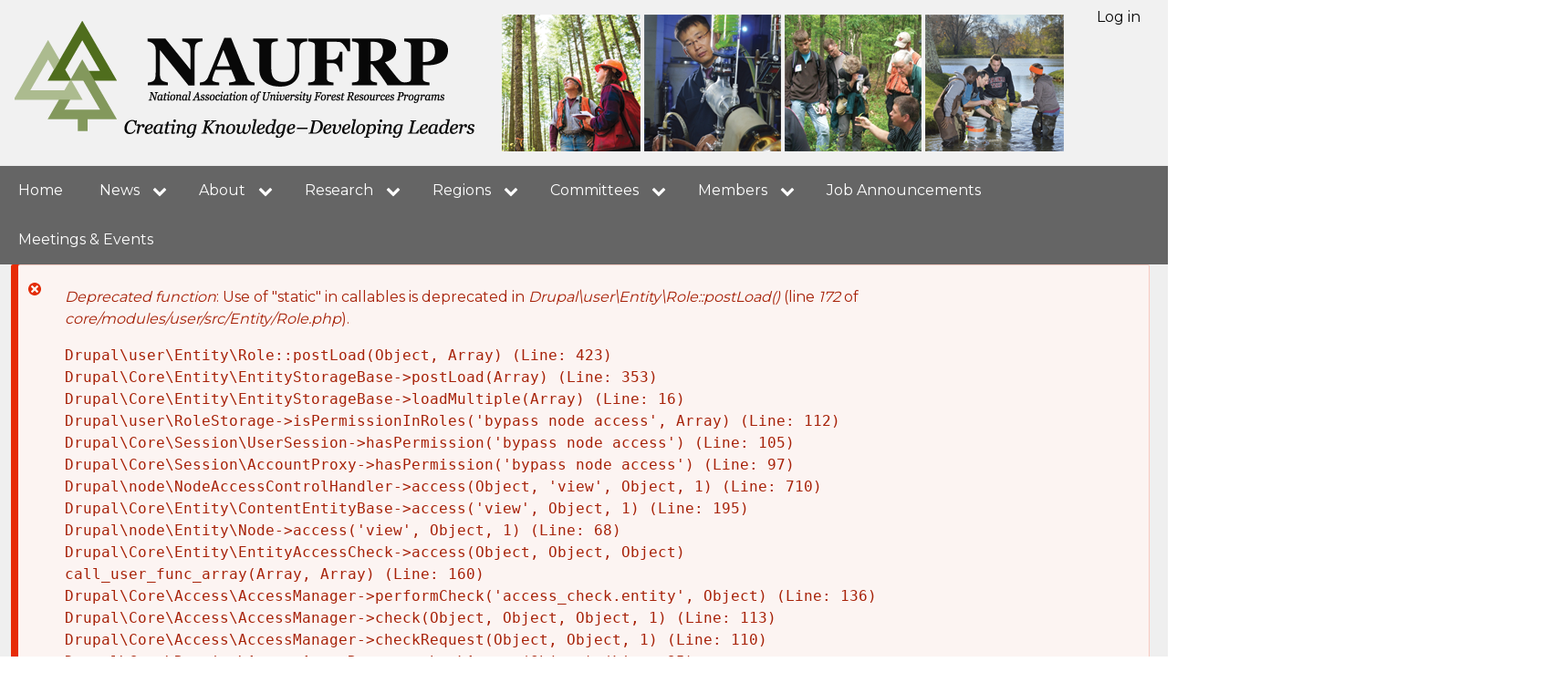

--- FILE ---
content_type: text/html; charset=UTF-8
request_url: https://naufrp.forest.mtu.edu/meeting-minutes
body_size: 33817
content:
<!DOCTYPE html>
<html lang="en" dir="ltr" prefix="content: http://purl.org/rss/1.0/modules/content/  dc: http://purl.org/dc/terms/  foaf: http://xmlns.com/foaf/0.1/  og: http://ogp.me/ns#  rdfs: http://www.w3.org/2000/01/rdf-schema#  schema: http://schema.org/  sioc: http://rdfs.org/sioc/ns#  sioct: http://rdfs.org/sioc/types#  skos: http://www.w3.org/2004/02/skos/core#  xsd: http://www.w3.org/2001/XMLSchema# ">
  <head>
    <meta charset="utf-8" />
<meta name="Generator" content="Drupal 9 (https://www.drupal.org)" />
<meta name="MobileOptimized" content="width" />
<meta name="HandheldFriendly" content="true" />
<meta name="viewport" content="width=device-width, initial-scale=1.0" />
<link rel="icon" href="/sites/default/files/cropped-NAUFRP-icon-logo.jpeg" type="image/jpeg" />
<link rel="canonical" href="https://naufrp.forest.mtu.edu/meeting-minutes" />
<link rel="shortlink" href="https://naufrp.forest.mtu.edu/node/25" />

    <title>Meeting Minutes | NAUFRP</title>
    <link rel="stylesheet" media="all" href="/sites/default/files/css/css_LLiICWna101nNIKOt54Q7E-mxH73Y8zRqXpwcB9skKc.css" />
<link rel="stylesheet" media="all" href="/sites/default/files/css/css_GOjNrk7rsp_EVvght637iBkbsrioeJLcW4bsq7BfZf4.css" />
<link rel="stylesheet" media="all" href="https://maxcdn.bootstrapcdn.com/font-awesome/4.7.0/css/font-awesome.min.css" />
<link rel="stylesheet" media="all" href="https://fonts.googleapis.com/css?family=Montserrat" />
<link rel="stylesheet" media="all" href="/sites/default/files/css/css_PShvmkWantAiLNlwKxXE8zs4BAoAFrqLJcQpcOxP68k.css" />

    
  </head>
  <body class="path-node-25 path-node page-node-type-page">
        <a href="#main-content" class="visually-hidden focusable skip-link">
      Skip to main content
    </a>
    
      <div class="dialog-off-canvas-main-canvas" data-off-canvas-main-canvas>
      <!-- Start: Page Wrapper -->
<div class="page-wrapper w3-col w3-clear w3-animate-opacity w3-text-theme w3-white ">
  <!-- Start: Header -->
  <header id="header" class="w3-col w3-clear w3-theme-l4 w3-light-grey" role="banner" aria-label="Site header">
    <div id="header-inner" class="w3-container header-inner ">
                        
<section id="block-drupal8-w3css-subtheme-branding" class="w3-block w3-block-wrapper block-system block-system-branding-block">
  
    
        <a href="/index.php/" title="Home" rel="home" class="w3-left w3-padding-16 site-logo">
      <img src="/sites/default/files/NAUFRPheader.png" alt="Home" />
    </a>
  <div class="w3-left w3-margin-left site-name-slogan">
    </div>
</section>
<nav role="navigation" aria-labelledby="block-drupal8-w3css-subtheme-account-menu-menu" id="block-drupal8-w3css-subtheme-account-menu">
            
  <h2 class="visually-hidden" id="block-drupal8-w3css-subtheme-account-menu-menu">User account menu</h2>
  

                    <ul  class="ul-parent ul-parent-account" role="menu">
                                  <li class="li-item li-item-account" role="none">
        <a href="/index.php/user/login" class="w3-button li-link li-link-account" role="menuitem" data-drupal-link-system-path="user/login">Log in</a>
                  </li>
      </ul>
    

  </nav>


          </div>
  </header>
  <!-- End: Header -->
    <!-- Start: Main Navigation - Horizontal -->
  <div id="main-navigation-h" class="w3-col w3-clear main-navigation-wrapper w3-card w3-theme w3-dark-grey  w3-link-green-hover" role="navigation" aria-label="Main Navigation" >
    <div id="main-navigation-inner-h" class="w3-row main-navigation-inner-h ">
      <div class="mobile-nav w3-hide-large w3-button w3-block w3-right-align w3-large w3-theme w3-dark-grey  w3-link-green-hover">
        <i class="fa fa-bars"></i>
      </div>
            <nav role="navigation" aria-labelledby="block-drupal8-w3css-subtheme-main-menu-menu" id="block-drupal8-w3css-subtheme-main-menu">
            
  <h2 class="visually-hidden" id="block-drupal8-w3css-subtheme-main-menu-menu">Main navigation</h2>
  

                    <ul  class="ul-parent ul-parent-main" role="menu">
                                  <li class="li-item li-item-main" role="none">
        <a href="/" class="w3-button li-link li-link-main" role="menuitem" data-drupal-link-system-path="&lt;front&gt;">Home</a>
                  </li>
                      <li class="li-item li-item-main li-expanded li-parent" role="none">

                  <a href="#" class="w3-button link-disabled tMenu toggle-parent" role="menuitem" aria-haspopup="true">News
            <span class="dropdown-arrow"><i class="fa fa-chevron-down"></i></span>
          </a>
        
                                  <ul  class="ul-child ul-child-main" role="menu">
                                    <li class="li-item li-item-main" role="none">
        <a href="/news" class="w3-button li-link li-link-main" role="menuitem" data-drupal-link-system-path="node/34">Current News</a>
                  </li>
                                <li class="li-item li-item-main" role="none">
        <a href="/newsletter" class="w3-button li-link li-link-main" role="menuitem" data-drupal-link-system-path="newsletter">Newsletter Archive</a>
                  </li>
      </ul>
    
            </li>
                      <li class="li-item li-item-main li-expanded li-parent active" role="none">

                  <a href="/about" class="w3-button link-enabled clickable-dropdown-menu-link toggle-parent" role="menuitem" aria-haspopup="true">About</a>
          <span class="dropdown-arrow w3-hover-over clickable-dropdown-menu-fa-down"><i class="fa fa-chevron-down"></i></span>
        
                                  <ul  class="ul-child ul-child-main" role="menu">
                                    <li class="li-item li-item-main" role="none">
        <a href="/about/general-policy" class="w3-button li-link li-link-main" role="menuitem" data-drupal-link-system-path="node/10">General Policy</a>
                  </li>
                                <li class="li-item li-item-main" role="none">
        <a href="/node/30" class="w3-button li-link li-link-main" role="menuitem" data-drupal-link-system-path="node/30">Legislative</a>
                  </li>
                                <li class="li-item li-item-main active" role="none">
        <a href="/meeting-minutes" class="w3-button li-link li-link-main is-active" role="menuitem" data-drupal-link-system-path="node/25">Meeting Minutes</a>
                  </li>
                                <li class="li-item li-item-main" role="none">
        <a href="/partners" class="w3-button li-link li-link-main" role="menuitem" data-drupal-link-system-path="node/26">Partners</a>
                  </li>
      </ul>
    
            </li>
                      <li class="li-item li-item-main li-expanded li-parent" role="none">

                  <a href="#" class="w3-button link-disabled tMenu toggle-parent" role="menuitem" aria-haspopup="true">Research
            <span class="dropdown-arrow"><i class="fa fa-chevron-down"></i></span>
          </a>
        
                                  <ul  class="ul-child ul-child-main" role="menu">
                                    <li class="li-item li-item-main" role="none">
        <a href="/node/35" class="w3-button li-link li-link-main" role="menuitem" data-drupal-link-system-path="node/35">About McIntire-Stennis</a>
                  </li>
                                <li class="li-item li-item-main" role="none">
        <a href="/node/36" class="w3-button li-link li-link-main" role="menuitem" data-drupal-link-system-path="node/36">McIntire-Stennis Projects</a>
                  </li>
                                <li class="li-item li-item-main" role="none">
        <a href="/reviewer-database" class="w3-button li-link li-link-main" role="menuitem" data-drupal-link-system-path="node/1769">Reviewer Database</a>
                  </li>
      </ul>
    
            </li>
                      <li class="li-item li-item-main li-expanded li-parent" role="none">

                  <a href="#" class="w3-button link-disabled tMenu toggle-parent" role="menuitem" aria-haspopup="true">Regions
            <span class="dropdown-arrow"><i class="fa fa-chevron-down"></i></span>
          </a>
        
                                  <ul  class="ul-child ul-child-main" role="menu">
                                    <li class="li-item li-item-main" role="none">
        <a href="/regions/north-central" class="w3-button li-link li-link-main" role="menuitem" data-drupal-link-system-path="node/16">North Central</a>
                  </li>
                                <li class="li-item li-item-main" role="none">
        <a href="/regions/northeast" class="w3-button li-link li-link-main" role="menuitem" data-drupal-link-system-path="node/17">Northeast</a>
                  </li>
                                <li class="li-item li-item-main" role="none">
        <a href="/regions/southern" class="w3-button li-link li-link-main" role="menuitem" data-drupal-link-system-path="node/18">Southern</a>
                  </li>
                                <li class="li-item li-item-main" role="none">
        <a href="/regions/western" class="w3-button li-link li-link-main" role="menuitem" data-drupal-link-system-path="node/21">Western</a>
                  </li>
      </ul>
    
            </li>
                      <li class="li-item li-item-main li-expanded li-parent" role="none">

                  <a href="#" class="w3-button link-disabled tMenu toggle-parent" role="menuitem" aria-haspopup="true">Committees
            <span class="dropdown-arrow"><i class="fa fa-chevron-down"></i></span>
          </a>
        
                                  <ul  class="ul-child ul-child-main" role="menu">
                                    <li class="li-item li-item-main" role="none">
        <a href="/committees/communications" class="w3-button li-link li-link-main" role="menuitem" data-drupal-link-system-path="node/1855">Communications</a>
                  </li>
                                <li class="li-item li-item-main" role="none">
        <a href="/committees/education" class="w3-button li-link li-link-main" role="menuitem" data-drupal-link-system-path="node/8">Education</a>
                  </li>
                                <li class="li-item li-item-main" role="none">
        <a href="/node/23" class="w3-button li-link li-link-main" role="menuitem" data-drupal-link-system-path="node/23">Executive Committee</a>
                  </li>
                                <li class="li-item li-item-main" role="none">
        <a href="/committees/extension" class="w3-button li-link li-link-main" role="menuitem" data-drupal-link-system-path="node/4">Extension</a>
                  </li>
                                <li class="li-item li-item-main" role="none">
        <a href="/committees/international" class="w3-button li-link li-link-main" role="menuitem" data-drupal-link-system-path="node/5">International</a>
                  </li>
                                <li class="li-item li-item-main" role="none">
        <a href="/committees/policy" class="w3-button li-link li-link-main" role="menuitem" data-drupal-link-system-path="node/6">Policy</a>
                  </li>
                                <li class="li-item li-item-main" role="none">
        <a href="/committees/research" class="w3-button li-link li-link-main" role="menuitem" data-drupal-link-system-path="node/7">Research</a>
                  </li>
      </ul>
    
            </li>
                      <li class="li-item li-item-main li-expanded li-parent" role="none">

                  <a href="#" class="w3-button link-disabled tMenu toggle-parent" role="menuitem" aria-haspopup="true">Members
            <span class="dropdown-arrow"><i class="fa fa-chevron-down"></i></span>
          </a>
        
                                  <ul  class="ul-child ul-child-main" role="menu">
                                    <li class="li-item li-item-main" role="none">
        <a href="/members/directory" class="w3-button li-link li-link-main" role="menuitem" data-drupal-link-system-path="node/12">Directory</a>
                  </li>
                                <li class="li-item li-item-main" role="none">
        <a href="/members/awards" class="w3-button li-link li-link-main" role="menuitem" data-drupal-link-system-path="node/14">Awards</a>
                  </li>
                                <li class="li-item li-item-main" role="none">
        <a href="/members/competitive-grants/success-stories" class="w3-button li-link li-link-main" role="menuitem" data-drupal-link-system-path="node/29">Success Stories</a>
                  </li>
                                <li class="li-item li-item-main" role="none">
        <a href="/members/funding-requests" class="w3-button li-link li-link-main" role="menuitem" data-drupal-link-system-path="node/28">Funding Requests</a>
                  </li>
                                <li class="li-item li-item-main" role="none">
        <a href="/members/dues-payment" class="w3-button li-link li-link-main" role="menuitem" data-drupal-link-system-path="node/13">Dues Payment</a>
                  </li>
      </ul>
    
            </li>
                                <li class="li-item li-item-main" role="none">
        <a href="/job-announcements" class="w3-button li-link li-link-main" role="menuitem" data-drupal-link-system-path="node/24">Job Announcements</a>
                  </li>
                                <li class="li-item li-item-main" role="none">
        <a href="/events" class="w3-button li-link li-link-main" role="menuitem" data-drupal-link-system-path="node/27">Meetings &amp; Events</a>
                  </li>
      </ul>
    

  </nav>


    </div>
  </div>
  <!-- End: Main Navigation - Horizontal -->
          <!-- Start: Highlighted -->
    <div id="highlighted" class="w3-col w3-clear w3-theme-l2 ">
      <div id="highlighted-inner" class="d8-fade w3-row highlighted-inner ">
                <div data-drupal-messages-fallback class="hidden"></div>
    <div role="contentinfo" aria-label="Error message" class="w3-row messages messages--error">
          <div role="alert">
                  <h2 class="visually-hidden">Error message</h2>
                    <ul class="w3-ul messages__list">
                      <li class="messages__item"><em class="placeholder">Deprecated function</em>: Use of "static" in callables is deprecated in <em class="placeholder">Drupal\user\Entity\Role::postLoad()</em> (line <em class="placeholder">172</em> of <em class="placeholder">core/modules/user/src/Entity/Role.php</em>). <pre class="backtrace">Drupal\user\Entity\Role::postLoad(Object, Array) (Line: 423)
Drupal\Core\Entity\EntityStorageBase-&gt;postLoad(Array) (Line: 353)
Drupal\Core\Entity\EntityStorageBase-&gt;loadMultiple(Array) (Line: 16)
Drupal\user\RoleStorage-&gt;isPermissionInRoles(&#039;bypass node access&#039;, Array) (Line: 112)
Drupal\Core\Session\UserSession-&gt;hasPermission(&#039;bypass node access&#039;) (Line: 105)
Drupal\Core\Session\AccountProxy-&gt;hasPermission(&#039;bypass node access&#039;) (Line: 97)
Drupal\node\NodeAccessControlHandler-&gt;access(Object, &#039;view&#039;, Object, 1) (Line: 710)
Drupal\Core\Entity\ContentEntityBase-&gt;access(&#039;view&#039;, Object, 1) (Line: 195)
Drupal\node\Entity\Node-&gt;access(&#039;view&#039;, Object, 1) (Line: 68)
Drupal\Core\Entity\EntityAccessCheck-&gt;access(Object, Object, Object)
call_user_func_array(Array, Array) (Line: 160)
Drupal\Core\Access\AccessManager-&gt;performCheck(&#039;access_check.entity&#039;, Object) (Line: 136)
Drupal\Core\Access\AccessManager-&gt;check(Object, Object, Object, 1) (Line: 113)
Drupal\Core\Access\AccessManager-&gt;checkRequest(Object, Object, 1) (Line: 110)
Drupal\Core\Routing\AccessAwareRouter-&gt;checkAccess(Object) (Line: 95)
Drupal\Core\Routing\AccessAwareRouter-&gt;matchRequest(Object) (Line: 112)
Symfony\Component\HttpKernel\EventListener\RouterListener-&gt;onKernelRequest(Object, &#039;kernel.request&#039;, Object)
call_user_func(Array, Object, &#039;kernel.request&#039;, Object) (Line: 142)
Drupal\Component\EventDispatcher\ContainerAwareEventDispatcher-&gt;dispatch(Object, &#039;kernel.request&#039;) (Line: 145)
Symfony\Component\HttpKernel\HttpKernel-&gt;handleRaw(Object, 1) (Line: 81)
Symfony\Component\HttpKernel\HttpKernel-&gt;handle(Object, 1, 1) (Line: 58)
Drupal\Core\StackMiddleware\Session-&gt;handle(Object, 1, 1) (Line: 48)
Drupal\Core\StackMiddleware\KernelPreHandle-&gt;handle(Object, 1, 1) (Line: 191)
Drupal\page_cache\StackMiddleware\PageCache-&gt;fetch(Object, 1, 1) (Line: 128)
Drupal\page_cache\StackMiddleware\PageCache-&gt;lookup(Object, 1, 1) (Line: 82)
Drupal\page_cache\StackMiddleware\PageCache-&gt;handle(Object, 1, 1) (Line: 48)
Drupal\Core\StackMiddleware\ReverseProxyMiddleware-&gt;handle(Object, 1, 1) (Line: 51)
Drupal\Core\StackMiddleware\NegotiationMiddleware-&gt;handle(Object, 1, 1) (Line: 23)
Stack\StackedHttpKernel-&gt;handle(Object, 1, 1) (Line: 718)
Drupal\Core\DrupalKernel-&gt;handle(Object) (Line: 19)
</pre></li>
                      <li class="messages__item"><em class="placeholder">Deprecated function</em>: Using ${var} in strings is deprecated, use {$var} instead in <em class="placeholder">include()</em> (line <em class="placeholder">571</em> of <em class="placeholder">/itss/home/naufrpforest/NAUFRP/vendor/composer/ClassLoader.php</em>). <pre class="backtrace">include(&#039;/itss/home/naufrpforest/NAUFRP/web/core/includes/bootstrap.inc&#039;) (Line: 571)
Composer\Autoload\includeFile(&#039;/itss/home/naufrpforest/NAUFRP/web/modules/contrib/ctools/modules/ctools_views/src/Plugin/Display/Block.php&#039;) (Line: 428)
Composer\Autoload\ClassLoader-&gt;loadClass(&#039;Drupal\ctools_views\Plugin\Display\Block&#039;)
class_exists(&#039;Drupal\ctools_views\Plugin\Display\Block&#039;) (Line: 96)
Drupal\Component\Plugin\Factory\DefaultFactory::getPluginClass(&#039;block&#039;, Array, &#039;Drupal\views\Plugin\views\ViewsPluginInterface&#039;) (Line: 17)
Drupal\Core\Plugin\Factory\ContainerFactory-&gt;createInstance(&#039;block&#039;, Array) (Line: 83)
Drupal\Component\Plugin\PluginManagerBase-&gt;createInstance(&#039;block&#039;, Array) (Line: 81)
Drupal\Core\Plugin\DefaultLazyPluginCollection-&gt;initializePlugin(&#039;block_1&#039;) (Line: 77)
Drupal\views\DisplayPluginCollection-&gt;initializePlugin(&#039;block_1&#039;) (Line: 80)
Drupal\Component\Plugin\LazyPluginCollection-&gt;get(&#039;block_1&#039;) (Line: 54)
Drupal\views\DisplayPluginCollection-&gt;get(&#039;block_1&#039;) (Line: 823)
Drupal\views\ViewExecutable-&gt;setDisplay(&#039;block_1&#039;) (Line: 71)
Drupal\views\Plugin\Block\ViewsBlockBase-&gt;__construct(Array, &#039;views_block:meeting_minutes_view-block_1&#039;, Array, Object, Object, Object) (Line: 81)
Drupal\views\Plugin\Block\ViewsBlockBase::create(Object, Array, &#039;views_block:meeting_minutes_view-block_1&#039;, Array) (Line: 21)
Drupal\Core\Plugin\Factory\ContainerFactory-&gt;createInstance(&#039;views_block:meeting_minutes_view-block_1&#039;, Array) (Line: 76)
Drupal\Component\Plugin\PluginManagerBase-&gt;createInstance(&#039;views_block:meeting_minutes_view-block_1&#039;, Array) (Line: 62)
Drupal\Core\Plugin\DefaultSingleLazyPluginCollection-&gt;initializePlugin(&#039;views_block:meeting_minutes_view-block_1&#039;) (Line: 57)
Drupal\block\BlockPluginCollection-&gt;initializePlugin(&#039;views_block:meeting_minutes_view-block_1&#039;) (Line: 80)
Drupal\Component\Plugin\LazyPluginCollection-&gt;get(&#039;views_block:meeting_minutes_view-block_1&#039;) (Line: 45)
Drupal\block\BlockPluginCollection-&gt;get(&#039;views_block:meeting_minutes_view-block_1&#039;) (Line: 83)
Drupal\Core\Plugin\DefaultSingleLazyPluginCollection-&gt;setConfiguration(Array) (Line: 99)
Drupal\Core\Plugin\DefaultSingleLazyPluginCollection-&gt;addInstanceId(&#039;views_block:meeting_minutes_view-block_1&#039;, Array) (Line: 55)
Drupal\Core\Plugin\DefaultSingleLazyPluginCollection-&gt;__construct(Object, &#039;views_block:meeting_minutes_view-block_1&#039;, Array) (Line: 34)
Drupal\block\BlockPluginCollection-&gt;__construct(Object, &#039;views_block:meeting_minutes_view-block_1&#039;, Array, &#039;views_block__meeting_minutes_view_block_1&#039;) (Line: 156)
Drupal\block\Entity\Block-&gt;getPluginCollection() (Line: 145)
Drupal\block\Entity\Block-&gt;getPlugin() (Line: 118)
Drupal\block\BlockAccessControlHandler-&gt;checkAccess(Object, &#039;view&#039;, Object) (Line: 105)
Drupal\Core\Entity\EntityAccessControlHandler-&gt;access(Object, &#039;view&#039;, Object, 1) (Line: 314)
Drupal\Core\Entity\EntityBase-&gt;access(&#039;view&#039;, NULL, 1) (Line: 63)
Drupal\block\BlockRepository-&gt;getVisibleBlocksPerRegion(Array) (Line: 137)
Drupal\block\Plugin\DisplayVariant\BlockPageVariant-&gt;build() (Line: 274)
Drupal\Core\Render\MainContent\HtmlRenderer-&gt;prepare(Array, Object, Object) (Line: 132)
Drupal\Core\Render\MainContent\HtmlRenderer-&gt;renderResponse(Array, Object, Object) (Line: 90)
Drupal\Core\EventSubscriber\MainContentViewSubscriber-&gt;onViewRenderArray(Object, &#039;kernel.view&#039;, Object)
call_user_func(Array, Object, &#039;kernel.view&#039;, Object) (Line: 142)
Drupal\Component\EventDispatcher\ContainerAwareEventDispatcher-&gt;dispatch(Object, &#039;kernel.view&#039;) (Line: 174)
Symfony\Component\HttpKernel\HttpKernel-&gt;handleRaw(Object, 1) (Line: 81)
Symfony\Component\HttpKernel\HttpKernel-&gt;handle(Object, 1, 1) (Line: 58)
Drupal\Core\StackMiddleware\Session-&gt;handle(Object, 1, 1) (Line: 48)
Drupal\Core\StackMiddleware\KernelPreHandle-&gt;handle(Object, 1, 1) (Line: 191)
Drupal\page_cache\StackMiddleware\PageCache-&gt;fetch(Object, 1, 1) (Line: 128)
Drupal\page_cache\StackMiddleware\PageCache-&gt;lookup(Object, 1, 1) (Line: 82)
Drupal\page_cache\StackMiddleware\PageCache-&gt;handle(Object, 1, 1) (Line: 48)
Drupal\Core\StackMiddleware\ReverseProxyMiddleware-&gt;handle(Object, 1, 1) (Line: 51)
Drupal\Core\StackMiddleware\NegotiationMiddleware-&gt;handle(Object, 1, 1) (Line: 23)
Stack\StackedHttpKernel-&gt;handle(Object, 1, 1) (Line: 718)
Drupal\Core\DrupalKernel-&gt;handle(Object) (Line: 19)
</pre></li>
                  </ul>
                </div>
      </div>
    


      </div>
    </div>
    <!-- End: Highlighted -->
        <!-- Start: Main -->
  <div id="main-container" class="w3-col w3-clear w3-theme-l5 w3-white">
    <div id="main-container-inner" class="w3-container main-container-inner ">
              <!-- Breadcrumb -->
        <div class="w3-col ">
              
<section id="block-drupal8-w3css-subtheme-breadcrumbs" class="w3-block w3-block-wrapper block-system block-system-breadcrumb-block">
  
    
        <nav class="w3-block w3-section breadcrumb" role="navigation" aria-labelledby="system-breadcrumb">
    <h2 id="system-breadcrumb" class="visually-hidden">Breadcrumb</h2>
    <ul class="w3-ul w3-small breadcrumb">
          <li>
                  <a href="/">Home</a>
              </li>
          <li>
                  Meeting Minutes
              </li>
        </ul>
  </nav>

  </section>


        </div>
        <!-- End: Breadcrumb -->
            <!-- Start Main Container  -->
      <div class="w3-col w3-clear w3-row-padding">
                          <!-- Start: Main Content -->
          <div class="w3-threequarter main-box  w3css-content" role="main">
            <div class="d8-fade w3-card w3-round w3-mobile  w3-link-green w3-link-deep-orange-hover">
                  
<section id="block-drupal8-w3css-subtheme-page-title" class="w3-block w3-block-wrapper block-core block-page-title-block">
  
    
      
  <h1 class="w3-margin-left w3-padding-24 w3-xxlarge page-title">
<span property="schema:name">Meeting Minutes</span>
</h1>


  </section>

<section id="block-drupal8-w3css-subtheme-content" class="w3-block w3-block-wrapper block-system block-system-main-block">
  
    
      
<article data-history-node-id="25" role="article" about="/meeting-minutes" typeof="schema:WebPage" class="w3-row node node--type-page node--view-mode-full">

  
      <span property="schema:name" content="Meeting Minutes" class="hidden"></span>



  
  <div class="w3-container node__content">
    
            <div property="schema:text" class="w3-section field field--name-body field--type-text-with-summary field--label-hidden w3-bar-item field__item"><p><a href="http://www.naufrp.org/sites/default/files/2023-08/Final%20Minutes%20May%202022.pdf">NAUFRP Executive Committee Minutes May 23-24, 2022</a></p>

<p><a href="http://www.naufrp.org/sites/default/files/2023-08/Final%20Executive%20Committee%20Minutes%20March%2014%202022.pdf">NAUFRP Executive Committee Minutes March 14, 2022</a></p>

<p><a href="http://www.naufrp.org/sites/default/files/2023-08/Final%20NAUFRP%20General%20Assembly%20Minutes%20November%203%202021.pdf">NAUFRP General Assembly Minutes November 3, 2021</a></p>

<p><a href="http://www.naufrp.org/sites/default/files/2023-08/Final%20Ex%20Com%20Minutes%20Oct%204-5%202021.pdf">NAUFRP Executive Committee Minutes October 4-5, 2021</a></p>

<p><a href="http://www.naufrp.org/sites/default/files/2023-08/Final%20March%208%20-9%20%202021%20Minutes.pdf">NAUFRP Executive Committee Minutes March 8-9, 2021</a></p>

<p><a href="http://www.naufrp.org/sites/default/files/2023-08/Final%20General%20Assembly%20Oct%2028%202020%20Minutes_0.pdf">NAUFRP General Assembly Minutes October 28, 2020 </a></p>

<p><a href="http://www.naufrp.org/sites/default/files/2023-08/Final%20Ex%20Com%20Oct%2027%202020%20Minutes_0.pdf">NAUFRP Executive Committee Minutes October 27, 2020</a></p></div>
      
  </div>

</article>

  </section>

<section class="views-element-container w3-block w3-block-wrapper block-views block-views-blockmeeting-minutes-view-block-1" id="block-views-block-meeting-minutes-view-block-1">
  
    
      <div class="w3-row element-container-wrapper"><div class="w3-row view view-meeting-minutes-view view-id-meeting_minutes_view view-display-id-block_1 js-view-dom-id-0f053b197f5eeb8de5a0d98b1cbe41495f710ff800be836024eede427df34a55">
  
    
      
      <div class="view-content">
          <div class="w3-panel views-row">
    <div class="views-field views-field-title"><span class="field-content"><a href="/index.php/node/1652" hreflang="en">NAUFRP Executive Committee Minutes March 2-3, 2020</a></span></div>
  </div>
    <div class="w3-panel views-row">
    <div class="views-field views-field-title"><span class="field-content"><a href="/index.php/node/1611" hreflang="en">NAUFRP General Assembly Minutes October 30, 2019 - Louisville, KY</a></span></div>
  </div>
    <div class="w3-panel views-row">
    <div class="views-field views-field-title"><span class="field-content"><a href="/index.php/node/1610" hreflang="en">NAUFRP Executive Committee Minutes October 29, 2019 - Louisville, KY</a></span></div>
  </div>
    <div class="w3-panel views-row">
    <div class="views-field views-field-title"><span class="field-content"><a href="/index.php/node/1609" hreflang="en">Executive Committee Minutes March 5-6, 2019 - Washington, D.C.</a></span></div>
  </div>
    <div class="w3-panel views-row">
    <div class="views-field views-field-title"><span class="field-content"><a href="/index.php/node/1608" hreflang="en">NAUFRP General Assembly Mintues October 3, 2018 - Portland, OR</a></span></div>
  </div>
    <div class="w3-panel views-row">
    <div class="views-field views-field-title"><span class="field-content"><a href="/index.php/node/1591" hreflang="en">Executive Committee Minutes October 2, 2018 - Portland, Oregon</a></span></div>
  </div>
    <div class="w3-panel views-row">
    <div class="views-field views-field-title"><span class="field-content"><a href="/index.php/node/1587" hreflang="en">Executive Committee Meeting Minutes March 5-6, 2018 - Washington, D.C.</a></span></div>
  </div>
    <div class="w3-panel views-row">
    <div class="views-field views-field-title"><span class="field-content"><a href="/index.php/node/1586" hreflang="en">General Assembly Minutes November 15, 2017 - Albuquerque, New Mexico</a></span></div>
  </div>
    <div class="w3-panel views-row">
    <div class="views-field views-field-title"><span class="field-content"><a href="/index.php/node/1580" hreflang="en">Executive Committee Meeting November 14, 2017 - Albuquerque, NM</a></span></div>
  </div>
    <div class="w3-panel views-row">
    <div class="views-field views-field-title"><span class="field-content"><a href="/index.php/node/1572" hreflang="en">Executive Committee Meeting March 6-7, 2017 Washington, DC</a></span></div>
  </div>

    </div>
  
        <nav class="w3-center pager" role="navigation" aria-labelledby="pagination-heading">
    <h4 id="pagination-heading" class="visually-hidden">Pagination</h4>
    <ul class="w3-bar pager__items js-pager__items">
                                                        <li class="w3-button pager__item w3-light-gray w3-active-pager is-active">
                                          <a href="?page=0" title="Current page">
            <span class="visually-hidden">
              Current page
            </span>1</a>
        </li>
              <li class="w3-button pager__item">
                                          <a href="?page=1" title="Go to page 2">
            <span class="visually-hidden">
              Page
            </span>2</a>
        </li>
              <li class="w3-button pager__item">
                                          <a href="?page=2" title="Go to page 3">
            <span class="visually-hidden">
              Page
            </span>3</a>
        </li>
              <li class="w3-button pager__item">
                                          <a href="?page=3" title="Go to page 4">
            <span class="visually-hidden">
              Page
            </span>4</a>
        </li>
              <li class="w3-button pager__item">
                                          <a href="?page=4" title="Go to page 5">
            <span class="visually-hidden">
              Page
            </span>5</a>
        </li>
                                      <li class="w3-button pager__item pager__item--next">
          <a href="?page=1" title="Go to next page" rel="next">
            <span class="visually-hidden">Next page</span>
            <span aria-hidden="true">Next ›</span>
          </a>
        </li>
                          <li class="w3-button pager__item pager__item--last">
          <a href="?page=4" title="Go to last page">
            <span class="visually-hidden">Last page</span>
            <span aria-hidden="true">Last »</span>
          </a>
        </li>
          </ul>
  </nav>

          </div>
</div>

  </section>


            </div>
          </div>
          <!-- End: Main Content -->
                          <!-- Start: Right SideBar -->
          <div class="w3-quarter main-box  second-sidebar" role="complementary">
            <div class="d8-fade w3-card w3-round w3-sidebar-second w3-mobile ">
                  
  
      <h2>Search</h2>
    
      <form action="/index.php/search/node" method="get" id="search-block-form" accept-charset="UTF-8" class="w3-content w3-padding w3-search-block-form">
  <div class="w3-section js-form-item form-item js-form-type-search form-type-search js-form-item-keys form-item-keys form-no-label">
      <label for="edit-keys" class="visually-hidden">Search</label>
        <input title="Enter the terms you wish to search for." placeholder="Search" data-drupal-selector="edit-keys" type="search" id="edit-keys" name="keys" value="" size="15" maxlength="128" class="form-search w3-input w3-border w3-theme-border" />

        </div>
<div data-drupal-selector="edit-actions" class="form-actions w3-row element-container-wrapper js-form-wrapper form-wrapper" id="edit-actions"><input class="search-button-block button js-form-submit form-submit w3-button w3-border w3-theme-border w3-margin-top w3-margin-bottom" data-drupal-selector="edit-submit" type="submit" id="edit-submit" value="" />
</div>

</form>

  

            </div>
          </div>
          <!-- End: Right SideBar -->
              </div>
      <!-- Endn: Main Container  -->
    </div>
  </div>
  <!-- End: Main -->
          <!-- Start: Footer Menu -->
    <div id="footer-menu" class="w3-col w3-clear w3-card w3-theme-d4 w3-dark-green">
      <div id="footer-menu-inner" class="w3-row footer-menu-inner ">
                <!-- Start: Bottom Menu -->
                  <div class="d8-fade w3-container w3-center w3-mobile">
            
          </div>
          <!-- End: Bottom Menu -->
              </div>
    </div>
    <!-- End: Footer Menu -->
    </div>
<!-- End: Page Wrapper -->

  </div>

    
    <script type="application/json" data-drupal-selector="drupal-settings-json">{"path":{"baseUrl":"\/","scriptPath":null,"pathPrefix":"","currentPath":"node\/25","currentPathIsAdmin":false,"isFront":false,"currentLanguage":"en"},"pluralDelimiter":"\u0003","suppressDeprecationErrors":true,"ajaxPageState":{"libraries":"classy\/messages,drupal8_w3css_subtheme\/d8w3css-subtheme-global,drupal8_w3css_theme\/,drupal8_w3css_theme\/d8w3css-global-components,drupal8_w3css_theme\/d8w3css-google-font-external,drupal8_w3css_theme\/font-awesome,drupal8_w3css_theme\/w3-css,system\/base,views\/views.module","theme":"drupal8_w3css_subtheme","theme_token":null},"ajaxTrustedUrl":{"\/index.php\/search\/node":true},"user":{"uid":0,"permissionsHash":"ba6eeb4ec69e4c9081043c7a524779f0681ead3f09a5af020fa75b15dee311f5"}}</script>
<script src="/sites/default/files/js/js_9YrHauiTn2LzR9JUREY3s6bKNLPhBnBVs4peC_-giuY.js"></script>


  </body>
</html>


--- FILE ---
content_type: text/css
request_url: https://naufrp.forest.mtu.edu/sites/default/files/css/css_PShvmkWantAiLNlwKxXE8zs4BAoAFrqLJcQpcOxP68k.css
body_size: 10759
content:
html,body{min-height:100%;overflow-wrap:break-word;font-family:Montserrat,'Helvetica Neue',Helvetica,Arial,sans-serif;font-size:16px;}img,object,embed,video{outline:none;padding:0;margin:0;border:0;border:none;text-align:center;max-width:100%;height:auto;}a img{border:none;outline:none;}svg:not(:root){overflow:hidden;}h1,h2,h3{font-weight:500;}h4,h5,h6{font-weight:normal;}p{line-height:1.7em;}h1 a,h2 a,h3 a,h4 a,h5 a,li a{line-height:inherit;font-weight:inherit;text-decoration:none;color:inherit;outline:none;}a,a:link,a:visited,a:hover,a:active,a:focus{text-decoration:none;outline:none;}a,input,button,textarea,a:visited,input:visited,button:visited,textarea:visited,a:focus-within,input:focus-within,button:focus-within,textarea:focus-within,a:hover,input:hover,button:hover,textarea:hover,a:focus,input:focus,button:focus,textarea:focus,a:active,input:active,button:active,textarea:active{border-radius:0;outline:none;}input[type=textarea],input[type=button],input[type=search],input[type=textfield]{-webkit-appearance:none;-moz-appearance:none;appearance:none;outline:none;}nav.action-links li,.w3-ul li{border:none;border-width:0!important;}.messages{background:no-repeat 10px 17px;border:1px solid;border-width:1px 1px 1px 0;border-radius:2px;padding:15px 20px;word-wrap:break-word;overflow-wrap:break-word;}[dir="rtl"] .messages{border-width:1px 0 1px 1px;background-position:right 10px top 17px;padding-left:20px;padding-right:35px;text-align:right;}.messages + .messages{margin-top:1.538em;}.messages__list{list-style:none;padding:0;margin:0;}.messages__item + .messages__item{margin-top:0.769em;}.messages--status{color:#325e1c;background-color:#f3faef;border-color:#c9e1bd #c9e1bd #c9e1bd transparent;box-shadow:-8px 0 0 #77b259;}[dir="rtl"] .messages--status{border-color:#c9e1bd transparent #c9e1bd #c9e1bd;box-shadow:8px 0 0 #77b259;margin-left:0;}.messages--warning{background-color:#fdf8ed;border-color:#f4daa6 #f4daa6 #f4daa6 transparent;color:#734c00;box-shadow:-8px 0 0 #e09600;}[dir="rtl"] .messages--warning{border-color:#f4daa6 transparent #f4daa6 #f4daa6;box-shadow:8px 0 0 #e09600;}.messages--error{background-color:#fcf4f2;color:#a51b00;border-color:#f9c9bf #f9c9bf #f9c9bf transparent;box-shadow:-8px 0 0 #e62600;}[dir="rtl"] .messages--error{border-color:#f9c9bf transparent #f9c9bf #f9c9bf;box-shadow:8px 0 0 #e62600;}.messages--error p.error{color:#a51b00;}.form-radios .form-item,.form-checkboxes .form-item{margin-top:0.4em!important;margin-bottom:0.4em!important;}.form-radios .form-type-radio,.form-type-checkbox{max-width:100%;text-align:left;}.form-type-radio label,.form-type-checkbox label{margin-left:4px!important;float:none!important;}[dir="rtl"] .form-type-radio label,[dir="rtl"] .form-type-checkbox label{margin-right:4px!important;margin-left:0!important;}.form-type-radio .description,.form-type-checkbox .description{margin-left:2px!important;}[dir="rtl"] .form-type-radio .description,[dir="rtl"] .form-type-checkbox .description{margin-right:2px!important;margin-left:0!important;}.marker{color:#e00;}.form-checkbox,.form-radio{display:inline-block;}abbr.tabledrag-changed,abbr.ajax-changed{border-bottom:none;}.form-item input.error,.form-item textarea.error,.form-item select.error{border:2px solid red;}.form-wrapper .field-multiple-table .label{font-size:inherit;}.form-required:after{content:"\f069"!important;font-family:FontAwesome;color:red;vertical-align:super;display:inline-block!important;background-size:10px 10px;width:10px;height:10px;margin:0 0.3em;font-size:10px;font-style:normal;font-variant:normal;text-rendering:auto;line-height:1;}.form-item--error-message:before{font-family:FontAwesome;content:"\f00d";display:inline-block;vertical-align:baseline;color:red;background-size:contain;}ul.breadcrumb{padding:8px 16px;list-style:none;}ul.breadcrumb li{display:inline;border-bottom:none;padding:5px 3px 5px;}ul.breadcrumb li+li:before{padding:8px 0;content:"/\00a0";}.action-links > li,ul.tabs li{padding:0!important;}ul.primary{border-bottom:2px solid gray;}nav.action-links > li{float:left;}ul.primary > li{border-right:1px solid gray!important;float:left;}ul.primary > li:last-child{border-right:none!important;}nav.action-links > li a,ul.primary > li a{padding:8px 16px;display:block;}ul.secondary > li a{padding:5px 10px;display:block;}.maintenance-page{background-color:#a0a0a0!important;}.maintenance-page main{min-height:700px;margin-top:30px!important;}input,textarea,.region-title__action a,.admin-context  form .form-actions > a,.admin-context  .action-links li > a,.view-filters details.form-wrapper{-webkit-box-shadow:inset 0 0 5px rgba(51,44,51,0.1);-moz-box-shadow:inset 0 0 5px rgba(51,44,51,0.1);box-shadow:inset 0 0 5px rgba(51,44,51,0.1);}@keyframes comeout{0%{opacity:0;}100%{opacity:1;}}.visuallyhidden{opacity:0;}dl dd{margin-bottom:8px;margin-left:8px;}.panel__title{margin:0;padding-bottom:9px;text-transform:uppercase;font-size:1em;}ul.admin-list{padding:0;}.admin-list li{position:relative;margin:0;padding:0;list-style-type:none;list-style-image:none;border-top:1px solid #bfbfbf;}.admin-list li a{display:block;min-height:0;padding:14px 15px 14px 25px;background:url(/themes/d8w3css/images/chevron-disc-right.svg) no-repeat 1px 17px;}table{width:100%;border-collapse:collapse;}tr{border-bottom:1px solid #eaeaea;}tr.region-title{background-color:#d2d2d2!important;}.region-title td{font-weight:bold!important;text-transform:uppercase;}.region-title td a{text-transform:capitalize;}#views-entity-list{padding:0.01em 16px;}.views-ui-view-displays ul li{display:inline-block;margin-right:16px;}.w3-small{font-size:14px!important;}
.w3-animate-opacity{animation:opac 3s;}.w3-animate-opacity-disabled{animation:none!important;}.w3-card{-webkit-box-shadow:0 1px 3px 0 rgba(0,0,0,0.12);-moz-box-shadow:0 1px 3px 0 rgba(0,0,0,0.12);box-shadow:0 1px 3px 0 rgba(0,0,0,0.12);}.w3-padding-0{padding:0!important;}.w3-margin-0{margin:0!important;}.w3-box-shadow-0{box-shadow:none!important;}.w3-border-0{border:none!important;}.w3-round-0{border-radius:0!important;}.w3-link-red a{color:#f44336!important;}.w3-link-green a{color:#4caf50!important;}.w3-link-blue a{color:#2196f3!important;}.w3-link-yellow a{color:#ffeb3b!important;}.w3-link-white a{color:#fff!important;}.w3-link-black a{color:#000!important;}.w3-link-grey a,.w3-link-gray a{color:#757575!important;}.w3-link-amber a{color:#ffc107!important;}.w3-link-aqua a{color:#00ffff!important;}.w3-link-light-blue a{color:#87ceeb!important;}.w3-link-brown a{color:#795548!important;}.w3-link-cyan a{color:#00bcd4!important;}.w3-link-blue-grey a,.w3-link-blue-gray a{color:#607d8b!important;}.w3-link-light-green a{color:#8bc34a!important;}.w3-link-indigo a{color:#3f51b5!important;}.w3-link-khaki a{color:#b4aa50!important;}.w3-link-lime a{color:#cddc39!important;}.w3-link-orange a{color:#ff9800!important;}.w3-link-deep-orange a{color:#ff5722!important;}.w3-link-pink a{color:#e91e63!important;}.w3-link-purple a{color:#9c27b0!important;}.w3-link-deep-purple a{color:#673ab7!important;}.w3-link-sand a{color:#fdf5e6!important;}.w3-link-teal a{color:#009688!important;}.w3-link-light-gray a,.w3-link-light-grey a{color:#f1f1f1!important;}.w3-link-dark-gray a,.w3-link-dark-grey a{color:#3a3a3a!important;}.w3-link-bg-red a{background-color:#f44336!important;}.w3-link-bg-green a{background-color:#4caf50!important;}.w3-link-bg-blue a{background-color:#2196f3!important;}.w3-link-bg-yellow a{background-color:#ffeb3b!important;}.w3-link-bg-white a{background-color:#fff!important;}.w3-link-bg-black a{background-color:#000!important;}.w3-link-bg-grey a,.w3-link-bg-gray a{background-color:#757575!important;}.w3-link-bg-amber a{background-color:#ffc107!important;}.w3-link-bg-aqua a{background-color:#00ffff!important;}.w3-link-bg-light-blue a{background-color:#87ceeb!important;}.w3-link-bg-brown a{background-color:#795548!important;}.w3-link-bg-cyan a{background-color:#00bcd4!important;}.w3-link-bg-blue-grey a,.w3-link-bg-blue-gray a{background-color:#607d8b!important;}.w3-link-bg-light-green a{background-color:#8bc34a!important;}.w3-link-bg-indigo a{background-color:#3f51b5!important;}.w3-link-bg-khaki a{background-color:#b4aa50!important;}.w3-link-bg-lime a{background-color:#cddc39!important;}.w3-link-bg-orange a{background-color:#ff9800!important;}.w3-link-bg-deep-orange a{background-color:#ff5722!important;}.w3-link-bg-pink a{background-color:#e91e63!important;}.w3-link-bg-purple a{background-color:#9c27b0!important;}.w3-link-bg-deep-purple a{background-color:#673ab7!important;}.w3-link-bg-sand a{background-color:#fdf5e6!important;}.w3-link-bg-teal a{background-color:#009688!important;}.w3-link-bg-light-gray a,.w3-link-bg-light-grey a{background-color:#f1f1f1!important;}.w3-link-bg-dark-gray a,.w3-link-bg-dark-grey a{background-color:#3a3a3a!important;}.w3-link-red-hover a:hover{color:#fff!important;background-color:#f44336!important;}.w3-link-green-hover a:hover{color:#fff!important;background-color:#4caf50!important;}.w3-link-blue-hover a:hover{color:#fff!important;background-color:#2196f3!important;}.w3-link-yellow-hover a:hover{color:#000!important;background-color:#ffeb3b!important;}.w3-link-white-hover a:hover{color:#000!important;background-color:#fff!important;}.w3-link-black-hover a:hover{color:#fff!important;background-color:#000!important;}.w3-link-grey-hover a:hover,.w3-link-gray-hover a:hover{background-color:#757575!important;}.w3-link-amber-hover a:hover{color:#000!important;background-color:#ffc107!important;}.w3-link-aqua-hover a:hover{color:#000!important;background-color:#00ffff!important;}.w3-link-light-blue-hover a:hover{color:#000!important;background-color:#87ceeb!important;}.w3-link-brown-hover a:hover{color:#fff!important;background-color:#795548!important;}.w3-link-cyan-hover a:hover{color:#000!important;background-color:#00bcd4!important;}.w3-link-blue-grey-hover a:hover,.w3-link-blue-gray-hover a:hover{color:#fff!important;background-color:#607d8b!important;}.w3-link-light-green-hover a:hover{color:#000!important;background-color:#8bc34a!important;}.w3-link-indigo-hover a:hover{color:#fff!important;background-color:#3f51b5!important;}.w3-link-khaki-hover a:hover{color:#000!important;background-color:#b4aa50!important;}.w3-link-lime-hover a:hover{color:#000!important;background-color:#cddc39!important;}.w3-link-orange-hover a:hover{color:#000!important;background-color:#ff9800!important;}.w3-link-deep-orange-hover a:hover{color:#fff!important;background-color:#ff5722!important;}.w3-link-pink-hover a:hover{color:#fff!important;background-color:#e91e63!important;}.w3-link-purple-hover a:hover{color:#fff!important;background-color:#9c27b0!important;}.w3-link-deep-purple-hover a:hover{color:#fff!important;background-color:#673ab7!important;}.w3-link-sand-hover a:hover{color:#000!important;background-color:#fdf5e6!important;}.w3-link-teal-hover a:hover{color:#fff!important;background-color:#009688!important;}.w3-link-light-gray-hover a:hover,.w3-link-light-grey-hover a:hover{color:#000!important;background-color:#f1f1f1!important;}.w3-link-dark-gray-hover a:hover,.w3-link-dark-grey-hover a:hover{color:#fff!important;background-color:#3a3a3a!important;}
.search-slide-inner,.header-inner,.main-navigation-inner-h,.welcome-text-inner,.highlighted-inner,.top-container-inner,.page-title-inner,.main-container-inner,.bottom-container-inner,.footer-container-inner,.footer-menu-inner,.copyright-inner{max-width:1600px;margin:0 auto!important;}.top-container-inner .first-top,.top-container-inner .second-top,.top-container-inner .third-top,.main-container-inner .first-sidebar,.main-container-inner .w3css-content,.main-container-inner .second-sidebar,.bottom-container-inner .first-bottom,.bottom-container-inner .second-bottom,.bottom-container-inner .third-bottom,.bottom-container-inner .forth-bottom,.footer-container-inner .first-footer,.footer-container-inner .second-footer,.footer-container-inner .third-footer{float:left;}.top-container-inner .first-top > div,.top-container-inner .second-top > div,.top-container-inner .third-top > div,.main-container-inner .first-sidebar > div,.main-container-inner .w3css-content > div,.main-container-inner .second-sidebar > div,.bottom-container-inner .first-bottom > div,.bottom-container-inner .second-bottom > div,.bottom-container-inner .third-bottom > div,.bottom-container-inner .forth-bottom > div,.footer-container-inner .first-footer > div,.footer-container-inner .second-footer > div,.footer-container-inner .third-footer > div{float:left;height:100%;width:100%!important;padding:12px!important;}.top-container-inner .first-top,.top-container-inner .second-top,.top-container-inner .third-top,.bottom-container-inner .first-bottom,.bottom-container-inner .second-bottom,.bottom-container-inner .third-bottom,.bottom-container-inner .forth-bottom,.footer-container-inner .first-footer,.footer-container-inner .second-footer,.footer-container-inner .third-footer{margin-bottom:10px;margin-top:10px;}.main-container-inner .first-sidebar,.main-container-inner .w3css-content,.main-container-inner .second-sidebar{margin-bottom:20px;margin-top:20px;}.w3-width-100-percent{max-width:100%!important;}.w3-width-2560{max-width:2560px!important;}.w3-width-1920{max-width:1920px!important;}.w3-width-1600{max-width:1600px!important;}.w3-width-1360{max-width:1360px!important;}.w3-width-1280{max-width:1280px!important;}.w3-width-1024{max-width:1024px!important;}.w3-width-800{max-width:800px!important;}.w3-f-display{display:flex;}.layout-region-node-footer__content .description{margin:0;}.node-from .layout-node-form{height:100%;}.layout-region-node-secondary,.layout-region-node-footer,.layout-region-node-main{border:1px solid #eaeaea;border-radius:10px;background-color:#fff;width:100%;margin:20px 0;padding:0;-webkit-box-shadow:0px 0px 19px 19px rgba(180,180,180,0.1);box-shadow:0px 0px 19px 19px rgba(180,180,180,0.1);}.layout-region-node-footer{padding-top:20px;padding-bottom:20px;background-color:#fff;}.layout-region-node-footer__content{padding:15px;margin:15px 0;background-color:#f8f9fa;}
.messages{padding:15px 20px 15px 35px;word-wrap:break-word;border:1px solid;border-width:1px 1px 1px 0;border-radius:2px;background:no-repeat 10px 17px;overflow-wrap:break-word;}[dir="rtl"] .messages{padding-right:35px;padding-left:20px;text-align:right;border-width:1px 0 1px 1px;background-position:right 10px top 17px;}.messages + .messages{margin-top:1.538em;}.messages__list{margin:0;padding:0;list-style:none;}.messages__item + .messages__item{margin-top:0.769em;}.messages--status{color:#325e1c;border-color:#c9e1bd #c9e1bd #c9e1bd transparent;background-color:#f3faef;background-image:url(/core/misc/icons/73b355/check.svg);box-shadow:-8px 0 0 #77b259;}[dir="rtl"] .messages--status{margin-left:0;border-color:#c9e1bd transparent #c9e1bd #c9e1bd;box-shadow:8px 0 0 #77b259;}.messages--warning{color:#734c00;border-color:#f4daa6 #f4daa6 #f4daa6 transparent;background-color:#fdf8ed;background-image:url(/core/misc/icons/e29700/warning.svg);box-shadow:-8px 0 0 #e09600;}[dir="rtl"] .messages--warning{border-color:#f4daa6 transparent #f4daa6 #f4daa6;box-shadow:8px 0 0 #e09600;}.messages--error{color:#a51b00;border-color:#f9c9bf #f9c9bf #f9c9bf transparent;background-color:#fcf4f2;background-image:url(/core/misc/icons/e32700/error.svg);box-shadow:-8px 0 0 #e62600;}[dir="rtl"] .messages--error{border-color:#f9c9bf transparent #f9c9bf #f9c9bf;box-shadow:8px 0 0 #e62600;}.messages--error p.error{color:#a51b00;}
.ul-parent,.ul-child,.li-item{margin:0;padding:0;list-style:none;}.ul-parent:before,.ul-parent:after{content:" ";display:table;}.ul-parent:after{clear:both;}.ul-parent{z-index:2000 !important;}.ul-parent li ul.ul-child{z-index:3000 !important;}.ul-parent li ul.ul-child li .ul-child{z-index:4000 !important;}ul .ul-child.show{background-color:inherit;}.ul-parent a:hover{opacity:1;}.ul-parent li{position:relative;text-align:left;}.ul-parent > li{display:inline-block;float:left;}.ul-parent li a.tMenu{-webkit-transition:background .3s ease;-o-transition:background .3s ease;transition:background .3s ease;}.ul-parent li  ul{min-width:160px;display:none;}.ul-parent li li a{display:block;position:relative;}.toggle-parent,.toggle-child{cursor:pointer !important;}.ul-parent li a{display:block;text-align:left;}#main-navigation-h{z-index:1000;}.main-navigation-wrapper .ul-parent a{width:100%;}#main-navigation-v{z-index:1000;display:none;width:auto !important;min-width:220px;}#main-navigation-v #close-nav{width:100%;}.ul-responsive-v .ul-parent .ul-child,#main-navigation-v .ul-parent .ul-child{-webkit-box-shadow:none !important;box-shadow:none !important;}.ul-responsive-v .ul-parent .li-expanded:hover > ul,.ul-responsive-v .ul-parent .li-expanded .li-expanded:hover > ul,#main-navigation-v .ul-parent .li-expanded:hover > ul,#main-navigation-v .ul-parent .li-expanded .li-expanded:hover > ul{display:none;}.mobile-nav:hover{cursor:context-menu !important;}.ul-responsive-v .ul-parent li,.ul-responsive-v .ul-parent li,#main-navigation-v .ul-parent a,#main-navigation-v .ul-parent a{width:100%;}.ul-responsive-v .ul-parent,.ul-responsive-v .ul-child,.ul-responsive-v .li-item{clear:both !important;float:left !important;}#main-navigation-v .ul-parent,#main-navigation-v .ul-child,#main-navigation-v .li-item{min-width:100%;clear:both !important;float:left !important;}.ul-responsive-v .ul-parent li ul,#main-navigation-v .ul-parent li ul{position:relative;}.ul-responsive-v .ul-parent li .li-expanded:hover ul,#main-navigation-v .ul-parent li .li-expanded:hover ul{left:0;}.ul-responsive-v .ul-parent ul a,#main-navigation-v .ul-parent ul a{padding-left:35px !important;}.ul-responsive-v .ul-parent ul ul a,#main-navigation-v .ul-parent ul ul a{padding-left:50px !important;}.ul-responsive-v .li-1 .toggle-child,#main-navigation-v .li-1 .toggle-child{width:auto;clear:none;}#open-nav-inner{width:50px;background-color:transparent !important;margin:10px 20px 0 0;}li.li-expanded i.fa{font-weight:normal;float:right;display:block;font-size:16px;}li.li-expanded .dropdown-arrow svg,li.li-expanded .right-arrow svg{float:right;}.right-arrow,.dropdown-arrow{font-family:FontAwesome;text-align:right;display:inline-block;}.ul-parent .li-expanded{position:relative;}li.li-expanded > a{padding-right:45px;}li.li-expanded > a.link-enabled:hover{cursor:pointer !important;}li.li-expanded > span,li.li-expanded > a > span{position:absolute;right:0;top:0;padding:12px 15px;}#main-navigation-v .right-arrow{display:none;}#main-navigation-v li.li-expanded > span,.ul-responsive-v li.li-expanded > span{pointer-events:auto;}.ul-responsive-v .dropdown-arrow,#main-navigation-v .dropdown-arrow{display:inline-block;}ul li.li-expanded > span:hover,ul li.li-expanded > a:hover{cursor:context-menu !important;}.w3-fixed{position:fixed;top:0;width:100%;}.w3-sticky{position:-webkit-sticky;position:sticky;top:0;width:100%;}.w3-relative{position:relative;width:100%;}.header-inner > div{float:left;width:auto;}.ul-parent-account li a,.ul-parent-footer li a{padding:7px 14px;}#footer-menu-inner > div{margin-top:16px;margin-bottom:16px;}.ul-parent-footer{width:100%;clear:both;}.ul-parent-account li,.ul-parent-footer li{float:none;width:auto;display:inline-block;}.ul-parent-account{float:right;width:auto;}.node .field--type-image{float:left;margin:15px 1em 0 0;}div.item-list > ol.item-list > li article::after,div.item-list > ol.item-list > li article::before,.field--type-text::after,.field--type-text-with-summary::after,.field--type-text::before,.field--type-text-with-summary::before{display:inline !important;}.node__meta article.profile img{width:50px;height:50px;}.node__meta .node__submitted,.node__meta article.profile{margin:0;padding:0;}.path-search form.search-form>.form-wrapper{position:relative;}.path-search form.search-form>.form-wrapper>.form-type-search{float:left;width:74%;margin:0 0 10px 0 !important;}.path-search form.search-form>.form-wrapper>.form-submit{position:absolute;right:0;bottom:10px;margin:0 !important;width:25%;}.path-search .search-form .search-advanced summary.w3-button{box-sizing:border-box;}.path-search .w3-row.item-list>h3{padding:0 20px;font-size:20px;}.path-search .search-form .search-advanced summary.w3-button{box-sizing:border-box;}.path-search .search-form .search-advanced #edit-type--wrapper>legend,.path-search .search-form .search-advanced #edit-language--wrapper>legend{display:none;}.path-search .search-form .search-advanced #edit-keywords-fieldset>.fieldset-wrapper,.path-search .search-form .search-advanced #edit-type--wrapper div.fieldset-wrapper,.path-search .search-form .search-advanced #edit-language--wrapper div.fieldset-wrapper,.path-search .search-form .search-advanced #edit-type--wrapper div.fieldset-wrapper div.form-checkboxes,.path-search .search-form .search-advanced #edit-language--wrapper div.fieldset-wrapper div.form-checkboxes{margin:0 !important;}.path-search .search-form .search-advanced #edit-lang-fieldset>.fieldset-wrapper,.path-search .search-form .search-advanced #edit-types-fieldset>.fieldset-wrapper{margin-top:0 !important;}.path-search .search-form .search-advanced #edit-lang-fieldset>legend,.path-search .search-form .search-advanced #edit-types-fieldset>legend{display:inline-block;}.w3-search-block-form{position:relative;width:100%;display:inline-block;}.search-slide-wrapper{background-color:white;}.w3-search-block-form input{width:100%;}.w3-search-block-form .form-item{width:70%;float:left;}.w3-search-block-form .form-actions{width:30%;float:right;}.w3-search-block-form .form-type-search input{border-right:none !important;text-indent:20px;background-color:transparent;}.w3-search-block-form .form-type-search:before{content:"\f002";font-family:FontAwesome;position:absolute;top:22px;left:25px;background-color:transparent;}.w3-search-block-form .form-item,.w3-search-block-form .form-actions{margin:5px auto !important;display:inline-block;font-family:Consolas,"courier new";}.w3-search-block-form .form-actions input{font-family:FontAwesome;margin:0 !important;}.footer-menu-inner form label{text-align:left;float:left;}ol{display:block;}.search-form .search-advanced:hover{background-color:transparent !important;}.search-form + h2{clear:both;}.node > .node__title{float:left;}.node > footer.node__meta{float:right;margin-top:10px;}.node > .node__meta > article,.node > .node__meta > div{float:right;}.node > .node__meta .field--name-user-picture{padding:0 !important;margin:7px 0 0 10px !important;}.pager__items li{padding:0;}.pager__items li a{padding:6px 12px;display:inline-block;}.pager__items li.is-active{padding:6px 12px;font-weight:bold;}.pager__items li.is-active a{padding:0;}#content .comment-wrapper h2{margin-bottom:1em;}#content .comment-wrapper h2.comment-form__title{margin-bottom:1em;}.field-node--comment{font-size:0.934em;}.comment{margin-bottom:19px;vertical-align:top;display:table;}[dir="rtl"] .comment{direction:rtl;}.comment__meta{padding:0 30px 0 0;font-size:1.071em;}[dir="rtl"] .comment__meta{padding:0 0 0 30px;}.comment__attribution img{border:1px solid #d3d7d9;}.comment .field--name-user-picture img{margin:0;}.comment__author .username{white-space:nowrap;}.comment__author{margin:4px 0;line-height:1.2;}.comment__time{margin-bottom:4px;color:#68696b;font-family:"Helvetica Neue",Helvetica,Arial,sans-serif;font-size:0.733em;line-height:1.2;}.comment__permalink{font-size:0.733em;line-height:1.2;}.comment__author span a{display:inline-block;}.comment__content{position:relative;display:table-cell;padding:10px 25px;vertical-align:top;width:100%;border:1px solid #d3d7d9;font-size:0.929em;line-height:1.6;word-break:break-all;}.comment__content:before{content:'';position:absolute;right:100%;top:20px;border-top:20px solid transparent;border-right:20px solid #d3d7d9;border-bottom:20px solid transparent;}[dir="rtl"] .comment__content:before{right:auto;left:100%;border-right:none;border-left:20px solid #d3d7d9;}.comment__content:after{content:'';position:absolute;right:100%;top:20px;border-top:20px solid transparent;border-right:20px solid #fff;border-bottom:20px solid transparent;margin-right:-1px;}[dir="rtl"] .comment__content:after{right:auto;left:100%;border-right:none;border-left:20px solid #fff;margin-right:0;margin-left:-1px;}.comment__content h3{margin-top:0.94em;margin-bottom:0.45em;font-size:1.171em;}.indented{margin-left:40px;}[dir="rtl"] .indented{margin-right:40px;margin-left:0;}.comment .links{padding:0 0 0.25em 0;}.comment .links li{padding:0 0.5em 0 0;font-size:1.08em;}[dir="rtl"] .comment .links li{padding:0 0 0 0.5em;}.comment--unpublished{margin-right:5px;padding:5px 2px 5px 5px;background:#fff4f4;}[dir="rtl"] .comment--unpublished{margin-left:5px;margin-right:0;padding:5px 5px 5px 2px;}.unpublished .comment-text .comment-arrow{border-left:1px solid #fff4f4;border-right:1px solid #fff4f4;}.unpublished{padding:20px 15px 0;}.comment-footer{display:table-row;}.comment--unpublished .comment__text:after,.node--unpublished .comment__text:after{border-right-color:#fff4f4;}[dir="rtl"] .comment--unpublished .comment__content:after,[dir="rtl"] .node--unpublished .comment__content:after{border-left-color:#fff4f4;}.text-format-wrapper > .w3-section{margin-bottom:0 !important;}.view-filters details.form-wrapper{margin:16px 0;padding:8px;border:1px solid #ccc;}.view-filters details.form-wrapper:hover{cursor:pointer;}.view-header{padding:0 16px;}#drupal-off-canvas form div,#drupal-off-canvas form fieldset{margin-right:0!important;margin-left:0!important;}#drupal-off-canvas input,#drupal-off-canvas select,#drupal-off-canvas button,#drupal-off-canvas textarea{width:auto!important;}#drupal-off-canvas .item-list li{padding:0;}#drupal-off-canvas .cke_top{padding:0!important;}#drupal-off-canvas details,#drupal-off-canvas summary,#drupal-off-canvas .details-wrapper{display:inline-block;width:100%;box-sizing:border-box;}#drupal-off-canvas .details-wrapper ul li a,#drupal-off-canvas .details-wrapper ul li,#drupal-off-canvas .details-wrapper ul{width:100%;display:block;box-sizing:border-box;}#drupal-off-canvas .details-wrapper ul li a{line-height:24px;font-size:14px;}.layout-builder-block .w3-left.field__item{float:none !important;padding:0 !important;}#drupal-off-canvas .form-item{margin-top:10px;margin-bottom:10px;}#drupal-off-canvas input[type="checkbox"],#drupal-off-canvas input[type="radio"]{position:relative;}#drupal-off-canvas .form-type-radio label,#drupal-off-canvas .form-type-checkbox label{height:24px;display:inline-block;}#drupal-off-canvas .inline-block-create-button,#drupal-off-canvas .inline-block-list__item{background:#113e5f;}#drupal-off-canvas a:hover,.layout-builder-revert-overrides a:hover,.node-layout-builder-form a:hover,#layout-builder a:hover{opacity:1 !important;}.layout-builder-revert-overrides .form-actions a.button,.layout-builder-revert-overrides .form-actions input,.node-layout-builder-form  .form-actions input.form-submit{clear:none;display:inline-block;text-align:center;padding:10px 15px;margin:0 20px 0 0;border-radius:20px 0 20px 0;}.node-layout-builder-form{margin:0 auto !important;padding:0 !important;font-size:90%;}.node-layout-builder-form .messages{padding-left:30px !important;margin-left:10px;}.node-layout-builder-form .vertical-tabs__panes{margin:20px;}.layout-builder__region{background-color:#dcedf9;}.layout-builder-block{padding:5px 15px;background-color:transparent;clear:both;}.node-layout-builder-form  .vertical-tabs{background-color:transparent;}nav.w3-bar.w3-section.tabs{margin:10px 16px !important;width:auto;}.node__content .layout--onecol-section,.node__content .layout--twocol-section,.node__content .layout--threecol-section,.node__content .layout--fourcol-section{clear:both;content:"";}.layout-builder{margin:10px;padding:10px 15px;border:1px solid rgb(55,170,220);}.layout-builder__region{outline:1px dashed rgb(55,170,220);}.layout-builder__link--configure,.layout-builder__link--remove{font-size:13px;clear:none;display:inline-block;text-align:center;padding:7px 15px;margin:0 10px 0 0;text-indent:unset;width:auto;height:auto;}.layout-builder__link--remove,.layout-builder__link--configure{border-radius:15px 0 15px 0;}.layout-builder__add-block,.layout-builder__link--add,.layout-builder__add-section{border-radius:20px 0 20px 0;}.layout-builder__link--add:before{content:"\f196";font-family:FontAwesome;font-size:16px;margin-right:10px;background-color:transparent;}.layout-builder__add-section{margin-bottom:15px;padding:0;border:none;outline:none;}.layout-builder__add-block{padding:0;margin:10px !important;display:inline-block;}.layout-builder__link--add{padding:10px 20px;width:100%;display:block;text-align:left;}.layout-builder__add-block>a{padding:7px 22px !important;font-size:14px;}.layout-builder__link--remove:hover{background-image:none;}.layout-builder__link--configure{margin:0 0 20px 0;color:#0b3e6f;}.layout-builder__section .comment-comment-form{padding:0 !important;}.layout-builder__section h2{margin:0 !important;}.layout-builder .field>img{width:100%;margin-top:10px;}.layout-builder__add-block.is-layout-builder-highlighted,.layout-builder__add-section.is-layout-builder-highlighted,.layout-builder__layout.is-layout-builder-highlighted:before,.layout-builder__layout.is-layout-builder-highlighted,.layout-builder-block.is-layout-builder-highlighted{border:2px solid #a2ceef;}.ui-dialog.ui-dialog-off-canvas .ui-dialog-titlebar{background:#040f17;color:#eaf4fb;}.layout-builder__link--add{color:white;background:rgb(55,170,220);background:-moz-linear-gradient(top,rgb(55,170,220) 0%,rgb(46,147,190) 100%);background:-webkit-linear-gradient(top,rgb(55,170,220) 0%,rgb(46,147,190) 100%);background:linear-gradient(to bottom,rgb(55,170,220) 0%,rgb(46,147,190) 100%);}.layout-builder__link--remove:hover,.layout-builder__link--remove,.layout-builder-revert-overrides .form-actions input,.node-layout-builder-form  .form-actions input:nth-child(2){color:white;background:rgb(213,71,43);background:-moz-linear-gradient(top,rgb(213,71,43) 0%,rgb(158,46,37) 100%);background:-webkit-linear-gradient(top,rgb(213,71,43) 0%,rgb(158,46,37) 100%);background:linear-gradient(to bottom,rgb(213,71,43) 0%,rgb(158,46,37) 100%);}.layout-builder__link--configure,.layout-builder-revert-overrides .form-actions a.button,.node-layout-builder-form  .form-actions input:nth-child(1){color:white;background:rgb(75,187,34);background:-moz-linear-gradient(top,rgb(75,187,34) 0%,rgb(52,130,24) 100%);background:-webkit-linear-gradient(top,rgb(75,187,34) 0%,rgb(52,130,24) 100%);background:linear-gradient(to bottom,rgb(75,187,34) 0%,rgb(52,130,24) 100%);}.node-layout-builder-form  .form-actions input:nth-child(3){color:white;background:rgb(107,129,205);background:-moz-linear-gradient(top,rgb(107,129,205) 0%,rgb(64,84,160) 100%);background:-webkit-linear-gradient(top,rgb(107,129,205) 0%,rgb(64,84,160) 100%);background:linear-gradient(to bottom,rgb(107,129,205) 0%,rgb(64,84,160) 100%);}.layout-builder__link--add:hover,.layout-builder__link--remove:hover,.layout-builder__link--configure:hover,.node-layout-builder-form .form-actions input:hover,.layout-builder-revert-overrides .form-actions a.button:hover,.layout-builder-revert-overrides .form-actions input:hover{border-radius:0;color:white !important;background:#45484d;background:-moz-linear-gradient(-45deg,#45484d 0%,#000000 100%);background:-webkit-linear-gradient(-45deg,#45484d 0%,#000000 100%);background:linear-gradient(135deg,#45484d 0%,#000000 100%);}.webform-submission-form fieldset,.webform-submission-form fieldset .fieldset-wrapper.w3-panel{border:none;background:transparent !important;margin:0 auto;padding:0;}.webform-submission-form .form-actions{text-align:center;}.webform-submission-form .form-actions > input{margin:15px 7px !important;}.webform-submission-form .form-type-webform-rating label{height:25px;float:left;}.webform-multiple-table td input[type="image"]{border-color:#ccc;}.webform-multiple-add{text-align:center;}.webform-multiple-add .form-type-number input{display:inline-block;margin:0;width:4em;}.webform-multiple-add div.w3-section.form-item{width:auto;clear:none;}.webform-multiple-add > div,.webform-multiple-add > input{float:left;margin-right:10px;}.webform-multiple-add .field-suffix{font-size:90%;}.webform-multiple-table td.webform-multiple-table--handle{width:auto;}.webform-has-field-suffix > div + span.field-suffix,.webform-has-field-prefix span.field-prefix + div{display:inline-block;clear:none;}.webform-multiple-table td input[type="image"] + input[type="image"]{margin:2px 0 0 0;}details.form-wrapper::after{content:"";clear:both;display:table;}details.form-wrapper{padding:0 !important;margin-bottom:8px !important;line-height:inherit;color:inherit;}details.form-wrapper > summary{cursor:pointer;padding:8px 16px;}details[open]{padding:8px 16px !important;}.modules-wrapper details[open]{padding:8px 16px !important;background:white;}.vertical-tabs details[open]{padding:0 !important;}details[open] > summary{padding:0 0 8px 0;}form .tableselect-sort th:first-child,form .tableselect-sort td:first-child{width:85px;}form tr.draggable td > a,form tr.draggable td > div.form-type-radio,form tr.draggable td > div.form-type-checkbox{float:left !important;padding:0 !important;margin:0 !important;clear:none !important;}form a.tabledrag-handle .handle{width:100%;height:100%;margin:0;padding:0;}form .draggable a.tabledrag-handle{margin:-3px 5px 0 0 !important;width:25px;}form tr.draggable .w3-check,form tr.draggable .w3-radio{top:0;}form .field-multiple-drag{width:50px;}form div.form-type-datelist.w3-section.form-item{width:auto;clear:none;}form .form-type-date label,form .form-item-color label,form .form-type-select label,form .form-type-datelist label,form .form-type-datetime label{display:block;clear:both;}.form-type-datelist > div{padding-left:0;}form #edit-datelist,form #edit-datetime{padding:0;margin:0;}form #edit-datetime > div{float:left;margin:0 !important;width:50%;}form  #edit-datetime > div input{min-width:165px;}form .form-type-date,form .form-type-datetime,form .form-type-webform-time{width:50% !important;float:left;clear:none;}form .form-type-date input,form .form-type-datetime input,form .form-type-webform-time input{width:99%;}form .form-item-range > span.field-suffix,form .form-item-range .form-item-range__output{display:block;float:left;width:100%;}form .form-item-range .form-item-range__output input{width:4em;display:inline-block;clear:none;}form .form-item-datelist #edit-datelist > div select{padding-left:10px;padding-right:10px;}form .table-sort-weight.form-select{width:auto;}form select{min-width:75px;}.messages.messages--info{background-position:2px  17px;}.js-filter-guidelines{font-size:85%;}.js-filter-guidelines li{padding-bottom:0;}.view .node--view-mode-teaser .node__content{padding:0;}.view .node--view-mode-teaser .field--type-text p,.view .node--view-mode-teaser .field--type-text-with-summary p{text-align:justify;}.view .node--view-mode-teaser .node__title,.view .node--view-mode-teaser .node__content .field--name-field-image{padding-left:0 !important;margin-left:0 !important;}.view .node--view-mode-teaser .field--type-entity-reference .field__item:first-child a{padding-left:0 !important;}.view-content p{text-align:justify;}.node--view-mode-full .w3-container.node__content .field--name-field-image{padding:16px 0 !important;margin:0 !important;}.node--view-mode-full .w3-container.node__content .field--name-body p{text-align:justify;}.node--view-mode-full footer.node__meta{margin-right:16px;}.node--view-mode-full .field--type-entity-reference .field__item:first-child a{padding-left:0 !important;}section.field--type-comment h2{margin-left:0 !important;margin-right:0 !important;}section.field--type-comment > form{padding:0 !important;}form .form-item{text-align:left;}fieldset.form-item > .fieldset-wrapper{padding:0;}.field-ui-overview .field-plugin-settings-edit{width:auto!important;max-width:40px;}form .form-item label{padding-right:10px;}.sitemap ul{list-style:none;}
*{box-sizing:border-box;outline:none;}[type=checkbox],[type=radio]{box-shadow:none;}a:hover{opacity:0.60;}a.d8-has-image{overflow:hidden;display:inline-block;height:100%;min-width:100%;}a.d8-has-image > img.w3-image{width:100%;float:left;}.w3-disabled-has-image a.d8-has-image > img.w3-image{width:auto;}.text-transform-none div,.text-transform-none h1,.text-transform-none h2,.text-transform-none h3,.text-transform-none h4,.text-transform-none h5,.text-transform-none h6,.text-transform-none a{text-transform:none !important;}a:hover img,a:hover div img,a.d8-has-image:hover,.ul-parent a:hover,.w3-button:hover a{opacity:1;}a:hover > img.w3-image{animation:animateimg 5s;}@keyframes animateimg{from{transform:scale(1);}to{transform:scale(1.1);}}.page-wrapper{background-color:#f8f8f8;color:#3a3a3a;}#header{background-color:#bebebe;}.main-navigation-wrapper,.close-nav,.mobile-nav{background-color:#222;color:#efefef;}#welcome-text{background-color:white;color:#3a3a3a;}#highlighted{background-color:#efefef;color:#3a3a3a;}#top-container{background-color:#e4e4e4;}#top-container .first-top > div{background-color:#ededed;color:#3a3a3a;}#top-container .second-top > div{background-color:#ddd;color:#3a3a3a;}#top-container .third-top > div{background-color:#ededed;color:#3a3a3a;}#page-title{background-color:#4e4e4e;color:#efefef;}#main-container{background-color:#f4f4f4;color:#3a3a3a;}#main-container .main-box > div{background-color:#ffffff;}#bottom-container{background-color:#4d4d4d;}#bottom-container .first-bottom > div{background-color:#636363;color:#efefef;}#bottom-container .second-bottom > div{background-color:#525252;color:#efefef;}#bottom-container .third-bottom > div{background-color:#525252;color:#efefef;}#bottom-container .forth-bottom > div{background-color:#636363;color:#efefef;}#footer-container{background-color:#3a3a3a;}#footer-container .first-footer > div{background-color:#494949;color:#9f9f9f;}#footer-container .second-footer > div{background-color:#313131;color:#bebebe;}#footer-container .third-footer > div{background-color:#494949;color:#9f9f9f;}#footer-menu{background-color:#1e1e1e;color:#bebebe;}#copyright{background-color:#141414;color:#bebebe;}.field--label-inline,.field--label-above{width:100%;clear:both;float:left;}.field--label-hidden.field__items > .field__item{float:left;}.field--label-above > .field__label,.field--label-above > .field__item,.field--label-above > .field__items{clear:both;display:block;float:left;width:100%;}.field--type-h5p .field__label,.field--type-h5p .field__item,.field--type-h5p .field__items{width:100%;}.field--label-above > .field__item,.field--label-above > .field__items > .field__item:first-child,.field--label-above > .field__items > .field__item:first-child a{margin-left:0 !important;padding-left:0 !important;}.field--label-above > .field__items > .field__item{float:left;}.field--label-inline > .field__label,.field--label-inline > .field__item,.field--label-inline > .field__items,.field--label-inline > .field__items > .field__item{clear:none !important;float:left;}.field__items > .field__item,.field--label-inline > .field__label{margin-right:10px;}.field--label-inline .field__label::after{content:':';}.field--name-field-tags .field__item,ul.links li{border:none !important;}ul.links li a{border:none;padding:0 !important;display:inline-block;}.field--name-field-tags .field__item a{border:none;padding:7px 12px !important;float:left;}.field--name-field-tags .field__label{padding:7px 0;}.node__content ul.links{float:right;}.node__content ul.links li:last-child{margin-right:0 !important;padding-right:0 !important;}.field--name-field-tags .field__label,.field--name-field-tags .field__item a{font-size:14px;}.site-name a,.site-slogan{text-transform:uppercase;}.site-slogan{padding-left:16px;}table td ul{margin:0;}table td li{list-style:none;}table ul.dropbutton li.w3-left.dropbutton-action{float:none !important;z-index:1;margin-right:0 !important;line-height:26px;}.js .dropbutton-widget .dropbutton,table ul.dropbutton{background-color:white;border:1px solid #e8e8e8;padding:0 !important;}.dropbutton li{padding:0;}.dropbutton li a{padding:6px 12px;line-height:26px;font-size:14px;}#view-edit-form  .dropbutton li a{padding:3px 9px;}.views-ui-display-tab-bucket{padding-top:11px;}.js .views-edit-view .dropbutton-wrapper .dropbutton .dropbutton-action > *,.views-display-setting,.views-display-setting input,.views-display-setting .label,.views-display-extra-actions a{font-size:14px!important;}.views-preview-wrapper{border-color:#eaeaea;padding:10px;margin:0 16px 8px 16px;}.js .views-edit-view .dropbutton-wrapper .dropbutton .dropbutton-action input{margin:2px 0!important;border:none!important;float:right;width:100%;text-align:left;}.view-preview-form > h2,.view-preview-form > .w3-section{width:100%;display:block;clear:both;position:static;}.dropbutton button{border:1px solid #e8e8e8;border-left:none;background-color:white;}.js td .dropbutton-wrapper{min-height:40px;}.views-filterable-options-controls .form-item{float:left;}table ul.dropbutton li:first-child{margin-right:10px !important;}table ul.dropbutton li.dropbutton-toggle{margin-right:0 !important;margin-left:10px;}.node-preview-container{position:relative;background-color:#dfd;color:#2196f3;}.node-preview-container > form{background-color:#dff;border:1px solid white;}.node-preview-container > form select{border:2px solid #fdd !important;}.node-preview-container .node-preview-backlink{width:100%;display:block;float:left;text-align:right;color:#3f51b5;}.node-preview-container .form-item-view-mode{width:100%;display:block;margin:0;}.w3-table-all,fieldset,.w3-border{border-color:#eaeaea!important;}.w3-table td,.w3-table th,.w3-table-all td,.w3-table-all th{vertical-align:middle;}td .form-type-radio,td .form-type-checkbox{margin:0 !important;}.ui-dialog,.ui-dialog > div{border-width:0 !important;}body .ui-dialog{z-index:1001 !important;}.vertical-tabs .vertical-tabs__panes{padding:0 16px;}.views-ui-display-tab-bucket .views-display-setting{padding-top:5px;padding-bottom:5px;}.views-ui-display-tab-bucket .dropbutton-wrapper{top:1px;}.ui-dialog-content .w3-content,.admin-context .block-system-main-block .w3-content{max-width:100%;width:100%;display:inline-block;}.block-system-main-block{padding:0 16px;}.block-system-main-block > div,.block-system-main-block > form{padding:0!important;}.admin-context nav.action-links{list-style:none;margin-left:16px;}.admin-context nav.action-links li{white-space:normal;display:inline-block;vertical-align:middle;overflow:hidden;text-decoration:none;color:inherit;background-color:inherit;text-align:center;cursor:pointer;}.region-title__action a,.admin-context form .form-actions > a{margin:16px 10px;padding:9px 16px;display:inline-block;}.region-title__action a{margin:5px;}.admin-context form .form-actions button,.admin-context form .form-actions input{margin:16px 10px 16px 0;}span.admin-link button,span.field-edit-link button{border:none !important;background-color:transparent !important;}.cke,.cke_inner,.cke_top,.cke_bottom,.cke_contents{border:none !important;box-shadow:none;border-radius:0;background-color:#f8f8f8;}.cke{width:auto!important;}.cke_top{border-radius:6px 6px 0 0;border:1px solid #eaeaea !important;border-bottom:none!important;}.cke_contents{border:1px solid #eaeaea !important;}.cke_bottom{border-radius:0 0 6px 6px;border:1px solid #eaeaea !important;border-top:none!important;}.text-format-wrapper > .element-container-wrapper{margin:8px auto!important;border-radius:6px;border:1px solid #eaeaea !important;background-color:#f8f8f8;padding:8px 16px;}.filter-guidelines-item{font-size:13px;}.filter-guidelines-item li{padding-left:0;}.cke_top,.cke_bottom,.cke_contents,.text-format-wrapper > .element-container-wrapper{border-color:#eaeaea!important;}.layout__region--content .w3-table-all{border-color:#eaeaea !important;}.layout-node-form .w3-row > fieldset > div,.layout-node-form .w3-row > fieldset > div > div{margin:0 !important;padding:0 !important;}.layout__region--content > .w3-row > fieldset{margin-bottom:16px !important;padding-bottom:16px !important;}.admin-context .block-local-tasks-block,.admin-context #drupal-off-canvas,.admin-context .block-system-main-block{font-family:"Helvetica",sans-serif;}.layout-node-form .w3-responsive{overflow-x:unset;}.layout-node-form .paragraph-type-label,.layout-node-form .form-item label,.layout-node-form .form-item .label{display:inline-block;padding-bottom:8px;font-weight:normal;}.layout-node-form .paragraph-type-label{padding-bottom:0;}.layout-node-form  .form-type-radio label,.layout-node-form  .form-type-checkbox label{padding-bottom:0;display:inline;}.layout-region-node-footer__content{border-top:none;}.layout-node-form [type=checkbox],.layout-node-form [type=radio]{float:left;top:0;}.layout-node-form th .paragraphs-actions{margin-right:0 !important;}.layout-node-form .paragraph-top{align-items:center !important;}.layout-node-form .field-multiple-drag{vertical-align:middle !important;}.layout-node-form .paragraphs-actions > .button + .paragraphs-dropdown{margin:0 8px !important;}.layout-node-form .form-wrapper .paragraphs-dropdown-action.button,.layout-node-form .paragraphs-dropdown-actions input{margin:0 !important;}.layout-region-node-footer__content .form-actions{display:flex;}.layout-node-form .form-actions>input:last-of-type{margin-right:0;}.layout-node-form div.description,.layout-node-form .form-item .w3-small,.layout-node-form .form-item .description{padding:5px !important;margin:5px 0 !important;display:block;}.layout-node-form .description ul,.layout-node-form .description ul li{list-style:none;margin:0;}.layout-node-form .description .des-spacer{font-weight:bold;}.layout-region-node-secondary .entity-meta div,.layout-region-node-secondary .entity-meta table,.layout-region-node-secondary .entity-meta details{background-color:transparent !important;border-color:transparent !important;}.layout-region-node-secondary .entity-meta summary{padding:0 !important;}.layout-region-node-secondary .entity-meta > div > div,.layout-region-node-secondary .entity-meta > details > div{margin:0 !important;}.vertical-tabs .w3-panel,.vertical-tabs .w3-container,.vertical-tabs .w3-section{margin-bottom:0;}.vertical-tabs .w3-panel,.vertical-tabs .w3-container,.layout-region-node-secondary .entity-meta details .w3-panel,.layout-region-node-secondary .entity-meta .fieldset-wrapper,.layout-region-node-secondary .entity-meta fieldset{padding-left:0;padding-right:0;margin-left:0;margin-right:0;}.layout-region-node-secondary .entity-meta > details[open]{padding:8px !important;background-color:#f8f8f8 !important;}.layout-region-node-secondary .entity-meta > details[open] summary ~ *{animation:sweep .5s ease-in-out;}@keyframes sweep{0%{opacity:0;transform:translateX(-10px);}100%{opacity:1;transform:translateX(0);}}.block-system-main-block .modules-tabs{margin-right:16px;margin-left:16px;border-color:#eaeaea;}.modules-tabs__pane{margin:0 0 0 240px!important;padding:8px 16px !important;background:#f8f8f8;border-left:1px solid #eaeaea;width:auto;}.block-system-main-block .modules-tabs tr td{padding:5px;}.system-modules td details{margin:0!important;}.system-modules td details summary{padding:6px 0!important;}.modules-wrapper .requirements{max-width:100%;}.modules-wrapper .requirements span{display:inline-block;}.item-list--comma-list:before,.item-list--comma-list:after,.item-list--comma-list li.w3-panel:after,.item-list--comma-list li.w3-panel:before{display:inline-block;clear:none !important;}.admin-requirements{text-align:left;}.item-list--comma-list{display:inline-block;}.item-list--comma-list li{padding:8px 5px;}.system-status-report__status-title{padding:8px!important;}@media screen and (min-width:993px){.system-status-general-info__items{display:flex;overflow-x:hidden;flex-wrap:wrap;}.system-status-general-info__item{border-color:#eaeaea;flex:1;flex-basis:33%;width:33%;}.system-status-general-info__item:nth-child(2){flex:2;flex-basis:66%;}.system-status-general-info__run-cron{margin:15px 0 5px;}}.system-status-report__requirements-group details,.system-status-report__requirements-group summary{list-style-type:none;}.system-status-report__entry__value{padding-top:0!important}.system-status-report__status-icon:before{top:11px;left:-14px;}.system-status-report__requirements-group details{margin-bottom:5px!important;}.color-success{color:#325e1c;background-color:#ddffdd!important;}.color-warning{color:#734c00;background-color:#ffffcc!important;}.color-error{color:#a51b00;background-color:#ffdddd!important;}
@media (min-width:993px){.path-node .layout-node-form{display:flex;flex-wrap:wrap;}.layout-region-node-secondary{-webkit-box-shadow:10px 0px 20px 10px rgba(180,180,180,0.1);box-shadow:10px 0px 20px 10px rgba(180,180,180,0.2);width:29%;margin:20px 0 20px 1%;}.layout-region-node-main{-webkit-box-shadow:-10px 0px 20px 10px rgba(180,180,180,0.1);box-shadow:-10px 0px 20px 10px rgba(180,180,180,0.2);width:69%;margin:20px 1% 20px 0;}.layout-region-node-footer{margin-top:0;flex:0 0 100%;}#main-container-inner .breadcrumb-found{margin-top:0 !important;}.highlighted-inner{padding:0 20px;}li.li-expanded > span{pointer-events:none;}#main-navigation-h  ul.ul-parent li.li-expanded > a{padding-right:45px;}#main-navigation-h .ul-parent li > a{padding:15px 20px;}#main-navigation-h .ul-parent li li > a{padding:12px 16px;}.ul-parent .ul-child{box-shadow:0 8px 16px 0 rgba(0,0,0,0.2);}.ul-parent li .li-expanded:hover ul{left:100%;top:0;}.ul-parent li  ul{position:absolute;}.ul-parent .li-expanded:hover > ul,.ul-parent .li-expanded .li-expanded:hover > ul{z-index:1;display:block;animation:comeout 0.3s;}.li-1 .dropdown-arrow{display:none;}#main-navigation-h .li-0 > span,#main-navigation-h .li-0 > a > span{padding-top:19px;padding-bottom:19px;}#main-navigation-h .li-1 > span,#main-navigation-h .li-1 > a > span{padding-top:16px;padding-bottom:16px;}}@media (max-width:992px){.ui-dialog{max-width:90%;margin:0 5%;}.ui-dialog .ui-dialog-buttonpane{text-align:center;}.ui-dialog .ui-dialog-buttonpane .ui-dialog-buttonset{float:none;}#main-container-inner>div:nth-child(2) .breadcrumb-found:first-child{margin-top:0 !important;}.top-container-inner .first-top,.top-container-inner .second-top,.top-container-inner .third-top,.main-container-inner .first-sidebar,.main-container-inner .w3css-content,.main-container-inner .second-sidebar,.bottom-container-inner .first-bottom,.bottom-container-inner .second-bottom,.bottom-container-inner .third-bottom,.bottom-container-inner .forth-bottom,.footer-container-inner .first-footer,.footer-container-inner .second-footer,.footer-container-inner .third-footer{width:100% !important;}#top-container-inner,#main-container-inner,#main-container-inner > div,#bottom-container-inner,#footer-container-inner,#footer-menu-inner,#footer-menu-inner > div{padding-left:0 !important;padding-right:0 !important;}.top-container-inner .third-top,.main-container-inner .second-sidebar,.bottom-container-inner .forth-bottom,.footer-container-inner .third-footer{margin-bottom:8px;}.top-container-inner .first-top,.main-container-inner .first-sidebar,.bottom-container-inner .first-bottom,.footer-container-inner .first-footer{margin-top:8px;}.main-container-inner .first-sidebar{margin-bottom:0;margin-top:20px;}.main-container-inner .second-sidebar{margin-top:0;margin-bottom:20px;}.page-node-type-article .node .field--type-image{float:none;margin:0 auto;}.page-node-type-article .field--type-text,.page-node-type-article .field--type-text-with-summary{display:block !important;clear:both;}.ul-child{position:relative !important;}.li-1 .right-arrow{display:none;}li.li-expanded > a{padding-right:52px;}li.li-expanded > span{padding-right:16px;padding-left:16px;}.ul-responsive-h .li-item > a,.ul-responsive-h .li-item,.ul-responsive-h .ul-child,.ul-responsive-h .ul-parent,#main-navigation-h .li-item > a,#main-navigation-h .li-item,#main-navigation-h .ul-child,#main-navigation-h .ul-parent{clear:both;width:100%;float:left;}.ul-responsive-h .ul-parent,#main-navigation-h .ul-parent{display:none;}.ul-responsive-h .ul-parent ul li > a,#main-navigation-h .ul-parent ul li > a{padding-left:35px !important;}.ul-responsive-h .ul-parent ul ul li > a,#main-navigation-h .ul-parent ul ul li > a{padding-left:50px !important;}#main-navigation-v .li-1 .toggle-child:after{content:none;}}@media (max-width:992px) and (min-width:601px){.top-container-inner .first-top > div,.top-container-inner .second-top > div,.top-container-inner .third-top > div,.main-container-inner .first-sidebar > div,.main-container-inner .w3css-content > div,.main-container-inner .second-sidebar > div,.bottom-container-inner .first-bottom > div,.bottom-container-inner .second-bottom > div,.bottom-container-inner .third-bottom > div,.bottom-container-inner .forth-bottom > div,.footer-container-inner .first-footer > div,.footer-container-inner .second-footer > div,.footer-container-inner .third-footer > div{padding:10px !important;}}@media (max-width:767px){.node--view-mode-teaser .field--name-field-image{min-width:100%;}.view .node--view-mode-teaser .node__title,.view .node--view-mode-teaser .node__content .field--name-field-image{padding-right:0 !important;margin-right:0 !important;}}@media (max-width:600px){.top-container-inner .first-top > div,.top-container-inner .second-top > div,.top-container-inner .third-top > div,.main-container-inner .first-sidebar > div,.main-container-inner .w3css-content > div,.main-container-inner .second-sidebar > div,.bottom-container-inner .first-bottom > div,.bottom-container-inner .second-bottom > div,.bottom-container-inner .third-bottom > div,.bottom-container-inner .forth-bottom > div,.footer-container-inner .first-footer > div,.footer-container-inner .second-footer > div,.footer-container-inner .third-footer > div{padding:8px !important;}.w3-container{padding-top:10px !important;padding-bottom:10px !important;}.w3-padding-large,.w3-padding{padding:3px 6px !important;}.w3-search-block-form{padding:8px 16px !important;}.page-title{font-size:18px !important;padding:0 !important;}h1{font-size:18px;}h2{font-size:16px;}h3{font-size:15px;}h4{font-size:14px;}p{font-size:14px;padding-top:10px !important;padding-bottom:10px !important;margin:0;}#header-inner{padding:0 !important;}#header-inner > nav,#header-inner > nav > ul{width:100% !important;clear:both !important;}#header-inner > nav > ul li{float:left !important;}.site-logo{margin:10px auto 0 auto !important;padding:0 !important;width:100%;text-align:center;}.block-system-branding-block{width:96%;margin:0 2% !important;}.block-system-branding-block .site-slogan{text-align:center;margin-bottom:20px !important;}.block-system-branding-block .site-name a{display:block;padding:0 !important;text-align:center;}.block-system-branding-block > div{margin:0 !important;width:100%;}.site-name,.site-slogan{margin:0 !important;}.site-slogan{font-size:13px !important;}.site-name a,.site-slogan{padding:0px !important;}.node__meta .node__submitted{margin:-2px 10px 0 0 !important;}.highlighted-inner,.welcome-text-inner{padding:0 5px !important;}#copyright-inner .w3-container{padding:0 5px !important;}.w3-section{margin:5px 0 !important;}.copyright-inner .w3-half p{text-align:center !important;}.path-search form.search-form>.form-wrapper{margin-bottom:10px;}.path-search form.search-form>.form-wrapper>.form-type-search{width:100%;}.path-search form.search-form>.form-wrapper>.form-submit{position:inherit;margin:0;width:100%;bottom:0;}}

